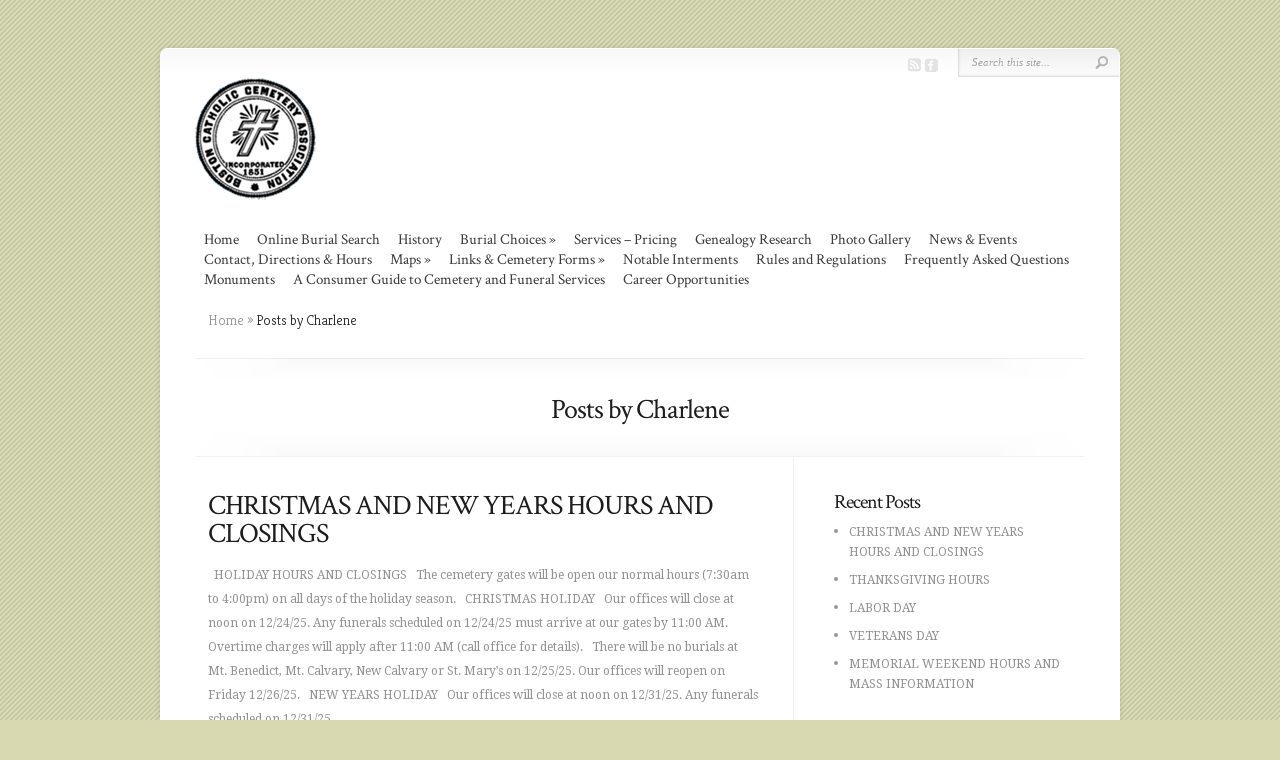

--- FILE ---
content_type: text/html; charset=UTF-8
request_url: http://www.bostoncemetery.com/author/bill/
body_size: 32501
content:
<!DOCTYPE html PUBLIC "-//W3C//DTD XHTML 1.0 Transitional//EN" "http://www.w3.org/TR/xhtml1/DTD/xhtml1-transitional.dtd">
<!--[if IE 6]>
<html xmlns="http://www.w3.org/1999/xhtml" id="ie6" lang="en-US">
<![endif]-->
<!--[if IE 7]>
<html xmlns="http://www.w3.org/1999/xhtml" id="ie7" lang="en-US">
<![endif]-->
<!--[if IE 8]>
<html xmlns="http://www.w3.org/1999/xhtml" id="ie8" lang="en-US">
<![endif]-->
<!--[if !(IE 6) | !(IE 7) | !(IE 8)  ]><!-->
<html xmlns="http://www.w3.org/1999/xhtml" lang="en-US">
<!--<![endif]-->
<head profile="http://gmpg.org/xfn/11">
<meta http-equiv="Content-Type" content="text/html; charset=UTF-8" />
<title>Charlene Daniel | Boston Catholic Cemetery</title>

<link rel="stylesheet" href="http://www.bostoncemetery.com/wp-content/themes/Chameleon/style.css" type="text/css" media="screen" />
<link rel="stylesheet" href="http://www.bostoncemetery.com/wp-content/themes/Chameleon/css/colorpicker.css" type="text/css" media="screen" />

<link href='http://fonts.googleapis.com/css?family=Droid+Sans:regular,bold' rel='stylesheet' type='text/css'/>
<link href='http://fonts.googleapis.com/css?family=Kreon:light,regular' rel='stylesheet' type='text/css'/>

<link rel="pingback" href="http://www.bostoncemetery.com/xmlrpc.php" />

<!--[if lt IE 7]>
	<link rel="stylesheet" type="text/css" href="http://www.bostoncemetery.com/wp-content/themes/Chameleon/css/ie6style.css" />
	<script type="text/javascript" src="http://www.bostoncemetery.com/wp-content/themes/Chameleon/js/DD_belatedPNG_0.0.8a-min.js"></script>
	<script type="text/javascript">DD_belatedPNG.fix('img#logo, span.overlay, a.zoom-icon, a.more-icon, #menu, #menu-right, #menu-content, ul#top-menu ul, #menu-bar, .footer-widget ul li, span.post-overlay, #content-area, .avatar-overlay, .comment-arrow, .testimonials-item-bottom, #quote, #bottom-shadow, #quote .container');</script>
<![endif]-->
<!--[if IE 7]>
	<link rel="stylesheet" type="text/css" href="http://www.bostoncemetery.com/wp-content/themes/Chameleon/css/ie7style.css" />
<![endif]-->
<!--[if IE 8]>
	<link rel="stylesheet" type="text/css" href="http://www.bostoncemetery.com/wp-content/themes/Chameleon/css/ie8style.css" />
<![endif]-->

<script type="text/javascript">
	document.documentElement.className = 'js';
</script>

<link rel='dns-prefetch' href='//s.w.org' />
<link rel="alternate" type="application/rss+xml" title="Boston Catholic Cemetery &raquo; Feed" href="http://www.bostoncemetery.com/feed/" />
<link rel="alternate" type="application/rss+xml" title="Boston Catholic Cemetery &raquo; Comments Feed" href="http://www.bostoncemetery.com/comments/feed/" />
<link rel="alternate" type="application/rss+xml" title="Boston Catholic Cemetery &raquo; Posts by Charlene Daniel Feed" href="http://www.bostoncemetery.com/author/bill/feed/" />
		<script type="text/javascript">
			window._wpemojiSettings = {"baseUrl":"https:\/\/s.w.org\/images\/core\/emoji\/2.3\/72x72\/","ext":".png","svgUrl":"https:\/\/s.w.org\/images\/core\/emoji\/2.3\/svg\/","svgExt":".svg","source":{"concatemoji":"http:\/\/www.bostoncemetery.com\/wp-includes\/js\/wp-emoji-release.min.js?ver=4.8.27"}};
			!function(t,a,e){var r,i,n,o=a.createElement("canvas"),l=o.getContext&&o.getContext("2d");function c(t){var e=a.createElement("script");e.src=t,e.defer=e.type="text/javascript",a.getElementsByTagName("head")[0].appendChild(e)}for(n=Array("flag","emoji4"),e.supports={everything:!0,everythingExceptFlag:!0},i=0;i<n.length;i++)e.supports[n[i]]=function(t){var e,a=String.fromCharCode;if(!l||!l.fillText)return!1;switch(l.clearRect(0,0,o.width,o.height),l.textBaseline="top",l.font="600 32px Arial",t){case"flag":return(l.fillText(a(55356,56826,55356,56819),0,0),e=o.toDataURL(),l.clearRect(0,0,o.width,o.height),l.fillText(a(55356,56826,8203,55356,56819),0,0),e===o.toDataURL())?!1:(l.clearRect(0,0,o.width,o.height),l.fillText(a(55356,57332,56128,56423,56128,56418,56128,56421,56128,56430,56128,56423,56128,56447),0,0),e=o.toDataURL(),l.clearRect(0,0,o.width,o.height),l.fillText(a(55356,57332,8203,56128,56423,8203,56128,56418,8203,56128,56421,8203,56128,56430,8203,56128,56423,8203,56128,56447),0,0),e!==o.toDataURL());case"emoji4":return l.fillText(a(55358,56794,8205,9794,65039),0,0),e=o.toDataURL(),l.clearRect(0,0,o.width,o.height),l.fillText(a(55358,56794,8203,9794,65039),0,0),e!==o.toDataURL()}return!1}(n[i]),e.supports.everything=e.supports.everything&&e.supports[n[i]],"flag"!==n[i]&&(e.supports.everythingExceptFlag=e.supports.everythingExceptFlag&&e.supports[n[i]]);e.supports.everythingExceptFlag=e.supports.everythingExceptFlag&&!e.supports.flag,e.DOMReady=!1,e.readyCallback=function(){e.DOMReady=!0},e.supports.everything||(r=function(){e.readyCallback()},a.addEventListener?(a.addEventListener("DOMContentLoaded",r,!1),t.addEventListener("load",r,!1)):(t.attachEvent("onload",r),a.attachEvent("onreadystatechange",function(){"complete"===a.readyState&&e.readyCallback()})),(r=e.source||{}).concatemoji?c(r.concatemoji):r.wpemoji&&r.twemoji&&(c(r.twemoji),c(r.wpemoji)))}(window,document,window._wpemojiSettings);
		</script>
		<meta content="Chameleon v.3.9.1" name="generator"/><style type="text/css">
img.wp-smiley,
img.emoji {
	display: inline !important;
	border: none !important;
	box-shadow: none !important;
	height: 1em !important;
	width: 1em !important;
	margin: 0 .07em !important;
	vertical-align: -0.1em !important;
	background: none !important;
	padding: 0 !important;
}
</style>
<link rel='stylesheet' id='et_responsive-css'  href='http://www.bostoncemetery.com/wp-content/themes/Chameleon/css/responsive.css?ver=4.8.27' type='text/css' media='all' />
<link rel='stylesheet' id='et_lb_modules-css'  href='http://www.bostoncemetery.com/wp-content/plugins/elegantbuilder/style.css?ver=2.4' type='text/css' media='all' />
<link rel='stylesheet' id='tablepress-default-css'  href='http://www.bostoncemetery.com/wp-content/plugins/tablepress/css/default.min.css?ver=1.6.1' type='text/css' media='all' />
<link rel='stylesheet' id='et-shortcodes-css-css'  href='http://www.bostoncemetery.com/wp-content/themes/Chameleon/epanel/shortcodes/css/shortcodes.css?ver=3.0' type='text/css' media='all' />
<link rel='stylesheet' id='et-shortcodes-responsive-css-css'  href='http://www.bostoncemetery.com/wp-content/themes/Chameleon/epanel/shortcodes/css/shortcodes_responsive.css?ver=3.0' type='text/css' media='all' />
<link rel='stylesheet' id='fancybox-css'  href='http://www.bostoncemetery.com/wp-content/themes/Chameleon/epanel/page_templates/js/fancybox/jquery.fancybox-1.3.4.css?ver=1.3.4' type='text/css' media='screen' />
<link rel='stylesheet' id='et_page_templates-css'  href='http://www.bostoncemetery.com/wp-content/themes/Chameleon/epanel/page_templates/page_templates.css?ver=1.8' type='text/css' media='screen' />
<script type='text/javascript' src='http://www.bostoncemetery.com/wp-includes/js/jquery/jquery.js?ver=1.12.4'></script>
<script type='text/javascript' src='http://www.bostoncemetery.com/wp-includes/js/jquery/jquery-migrate.min.js?ver=1.4.1'></script>
<script type='text/javascript' src='http://www.bostoncemetery.com/wp-content/themes/Chameleon/js/jquery.cycle.all.min.js?ver=1.0'></script>
<link rel='https://api.w.org/' href='http://www.bostoncemetery.com/wp-json/' />
<link rel="EditURI" type="application/rsd+xml" title="RSD" href="http://www.bostoncemetery.com/xmlrpc.php?rsd" />
<link rel="wlwmanifest" type="application/wlwmanifest+xml" href="http://www.bostoncemetery.com/wp-includes/wlwmanifest.xml" /> 
<meta name="generator" content="WordPress 4.8.27" />
<script type="text/javascript" src="http://www.bostoncemetery.com/wp-content/plugins/embed-facebook/slidewindow/slidewindow_min.js"></script>
<script type="text/javascript">currPath = "http://www.bostoncemetery.com/wp-content/plugins/embed-facebook/slidewindow/"; strImgOf="";</script>
<!-- <meta name="NextGEN" version="2.1.15" /> -->
<!-- used in scripts --><meta name="et_featured_auto_speed" content="7000" /><meta name="et_disable_toptier" content="0" /><meta name="et_featured_slider_auto" content="1" /><meta name="et_theme_folder" content="http://www.bostoncemetery.com/wp-content/themes/Chameleon" /><style type="text/css">body { background-color: #d8d8b1; }body { background-image: url(http://www.bostoncemetery.com/wp-content/themes/Chameleon/images/body-bg5.png); }</style><link id='crimson_text' href='http://fonts.googleapis.com/css?family=Crimson+Text' rel='stylesheet' type='text/css' /><style type='text/css'>h1,h2,h3,h4,h5,h6,ul#top-menu a { font-family: 'Crimson Text', Arial, sans-serif !important;  }</style><style type='text/css'>h1,h2,h3,h4,h5,h6,ul#top-menu > li.current_page_item > a, ul#top-menu a:hover, ul#top-menu > li.sfHover > a, h2.title a {  }
		#featured h2 a, #featured-modest h2 a, #featured h2, #featured-modest h2 { color: #fff !important; }
		</style><link id='droid_serif' href='http://fonts.googleapis.com/css?family=Droid+Serif' rel='stylesheet' type='text/css' /><style type='text/css'>body { font-family: 'Droid Serif', Arial, sans-serif !important;  }</style><style type='text/css'>body {  }</style><meta name="viewport" content="width=device-width, initial-scale=1.0, maximum-scale=1.0, user-scalable=0" /><!-- Global site tag (gtag.js) - Google Analytics -->
<script async src="https://www.googletagmanager.com/gtag/js?id=G-2H5SM6RXMQ"></script>
<script>
  window.dataLayer = window.dataLayer || [];
  function gtag(){dataLayer.push(arguments);}
  gtag('js', new Date());

  gtag('config', 'G-2H5SM6RXMQ');
</script>	<style type="text/css">
		#et_pt_portfolio_gallery { margin-left: -41px; margin-right: -51px; }
		.et_pt_portfolio_item { margin-left: 35px; }
		.et_portfolio_small { margin-left: -40px !important; }
		.et_portfolio_small .et_pt_portfolio_item { margin-left: 32px !important; }
		.et_portfolio_large { margin-left: -26px !important; }
		.et_portfolio_large .et_pt_portfolio_item { margin-left: 11px !important; }
	</style>
		<style type="text/css" id="wp-custom-css">
			/*
You can add your own CSS here.

Click the help icon above to learn more.
*/

h2.et_pt_title a {
    text-transform: uppercase !important;
}		</style>
	
</head>
<body class="archive author author-bill author-2 chrome et_includes_sidebar">
		<div id="container">
		<div id="header" class="clearfix">
			<a href="http://www.bostoncemetery.com/">
								<img src="/wp-content/uploads/2013/03/bcca_logo.png" alt="Boston Catholic Cemetery" id="logo"/>
			</a>
			<p id="slogan"></p>
			<a href="#" id="mobile_nav" class="closed">Navigation<span></span></a>
			<ul id="top-menu" class="nav"><li id="menu-item-113" class="menu-item menu-item-type-custom menu-item-object-custom menu-item-home menu-item-113"><a href="http://www.bostoncemetery.com">Home</a></li>
<li id="menu-item-1422" class="menu-item menu-item-type-custom menu-item-object-custom menu-item-1422"><a href="https://search.bostoncemetery.com">Online Burial Search</a></li>
<li id="menu-item-13" class="menu-item menu-item-type-post_type menu-item-object-page menu-item-13"><a href="http://www.bostoncemetery.com/history/">History</a></li>
<li id="menu-item-894" class="menu-item menu-item-type-post_type menu-item-object-page menu-item-has-children menu-item-894"><a href="http://www.bostoncemetery.com/burial-choices/">Burial Choices</a>
<ul  class="sub-menu">
	<li id="menu-item-919" class="menu-item menu-item-type-post_type menu-item-object-page menu-item-919"><a href="http://www.bostoncemetery.com/burial-choices/914-2/">Mt Benedict – Sections available for grave purchases</a></li>
	<li id="menu-item-938" class="menu-item menu-item-type-post_type menu-item-object-page menu-item-938"><a href="http://www.bostoncemetery.com/mt-calvary-sections-available-for-grave-purchases/">Mt. Calvary – Sections available for grave purchases</a></li>
	<li id="menu-item-925" class="menu-item menu-item-type-post_type menu-item-object-page menu-item-925"><a href="http://www.bostoncemetery.com/mt-calvary-cemetery-sections-available-for-grave-purchases/">New Calvary Cemetery – Sections available for grave purchases</a></li>
</ul>
</li>
<li id="menu-item-19" class="menu-item menu-item-type-post_type menu-item-object-page menu-item-19"><a href="http://www.bostoncemetery.com/services/">Services – Pricing</a></li>
<li id="menu-item-339" class="menu-item menu-item-type-post_type menu-item-object-page menu-item-339"><a href="http://www.bostoncemetery.com/genealogy-research/">Genealogy Research</a></li>
<li id="menu-item-17" class="menu-item menu-item-type-post_type menu-item-object-page menu-item-17"><a href="http://www.bostoncemetery.com/photo-gallery/">Photo Gallery</a></li>
<li id="menu-item-16" class="menu-item menu-item-type-post_type menu-item-object-page current_page_parent menu-item-16"><a href="http://www.bostoncemetery.com/news-events/">News &#038; Events</a></li>
<li id="menu-item-12" class="menu-item menu-item-type-post_type menu-item-object-page menu-item-12"><a href="http://www.bostoncemetery.com/contact-directions/">Contact,  Directions &#038; Hours</a></li>
<li id="menu-item-425" class="menu-item menu-item-type-post_type menu-item-object-page menu-item-has-children menu-item-425"><a href="http://www.bostoncemetery.com/maps/">Maps</a>
<ul  class="sub-menu">
	<li id="menu-item-664" class="menu-item menu-item-type-post_type menu-item-object-page menu-item-664"><a href="http://www.bostoncemetery.com/maps/mt-calvary-section-detail-maps/">Mt. Calvary Section Detail Maps</a></li>
	<li id="menu-item-663" class="menu-item menu-item-type-post_type menu-item-object-page menu-item-663"><a href="http://www.bostoncemetery.com/maps/new-calvary-detail-maps/">New Calvary Detail Maps</a></li>
	<li id="menu-item-665" class="menu-item menu-item-type-post_type menu-item-object-page menu-item-665"><a href="http://www.bostoncemetery.com/maps/mt-benedict-section-detail-maps/">Mt. Benedict Section Detail Maps</a></li>
	<li id="menu-item-666" class="menu-item menu-item-type-post_type menu-item-object-page menu-item-666"><a href="http://www.bostoncemetery.com/maps/st-marys-section-detail-maps/">St. Mary’s Section Detail Maps</a></li>
</ul>
</li>
<li id="menu-item-15" class="menu-item menu-item-type-post_type menu-item-object-page menu-item-has-children menu-item-15"><a href="http://www.bostoncemetery.com/links/">Links &#038; Cemetery Forms</a>
<ul  class="sub-menu">
	<li id="menu-item-838" class="menu-item menu-item-type-post_type menu-item-object-page menu-item-838"><a href="http://www.bostoncemetery.com/local-funeral-homes/">Local Funeral Homes</a></li>
	<li id="menu-item-843" class="menu-item menu-item-type-post_type menu-item-object-page menu-item-843"><a href="http://www.bostoncemetery.com/local-monument-dealers/">Local Monument Dealers</a></li>
	<li id="menu-item-848" class="menu-item menu-item-type-post_type menu-item-object-page menu-item-848"><a href="http://www.bostoncemetery.com/genealogy/">Genealogy Links</a></li>
	<li id="menu-item-858" class="menu-item menu-item-type-post_type menu-item-object-page menu-item-858"><a href="http://www.bostoncemetery.com/cemetery-association-links/">Cemetery Association Links</a></li>
</ul>
</li>
<li id="menu-item-709" class="menu-item menu-item-type-post_type menu-item-object-page menu-item-709"><a href="http://www.bostoncemetery.com/notable-interments-2/">Notable Interments</a></li>
<li id="menu-item-794" class="menu-item menu-item-type-post_type menu-item-object-page menu-item-794"><a href="http://www.bostoncemetery.com/home/rules-and-regulations/">Rules and Regulations</a></li>
<li id="menu-item-874" class="menu-item menu-item-type-post_type menu-item-object-page menu-item-874"><a href="http://www.bostoncemetery.com/frequently-asked-questions/">Frequently Asked Questions</a></li>
<li id="menu-item-1079" class="menu-item menu-item-type-post_type menu-item-object-page menu-item-1079"><a href="http://www.bostoncemetery.com/monuments/">Monuments</a></li>
<li id="menu-item-952" class="menu-item menu-item-type-post_type menu-item-object-page menu-item-952"><a href="http://www.bostoncemetery.com/a-consumer-guide-to-cemetery-and-funeral-services/">A Consumer Guide to Cemetery and Funeral Services</a></li>
<li id="menu-item-1338" class="menu-item menu-item-type-post_type menu-item-object-page menu-item-1338"><a href="http://www.bostoncemetery.com/job-opportunities/">Career Opportunities</a></li>
</ul>
			<div id="additional-info">
				<div id="et-social-icons">
					<a href='http://www.bostoncemetery.com/feed/' target='_blank'><img alt='Rss' src='http://www.bostoncemetery.com/wp-content/themes/Chameleon/images/rss.png' /></a><a href='https://www.facebook.com/BostonCatholicCemeteryAssociation?ref=ts&#038;fref=ts' target='_blank'><img alt='Facebook' src='http://www.bostoncemetery.com/wp-content/themes/Chameleon/images/facebook.png' /></a>				</div>

				<div id="search-form">
					<form method="get" id="searchform" action="http://www.bostoncemetery.com//">
						<input type="text" value="Search this site..." name="s" id="searchinput" />
						<input type="image" src="http://www.bostoncemetery.com/wp-content/themes/Chameleon/images/search_btn.png" id="searchsubmit" />
					</form>
				</div> <!-- end #search-form -->
			</div> <!-- end #additional-info -->
		</div> <!-- end #header -->
<div id="breadcrumbs">
					<a href="http://www.bostoncemetery.com/">Home</a> <span class="raquo">&raquo;</span>

														Posts by  Charlene					</div> <!-- end #breadcrumbs -->
<div id="category-name">
	<div id="category-inner">
				<h1 class="category-title">Posts by Charlene</h1>
		
			</div> <!-- end #category-inner -->
</div> <!-- end #category-name -->
<div id="content" class="clearfix">
	<div id="left-area">
			<div class="post entry clearfix">
				<h2 class="title"><a href="http://www.bostoncemetery.com/2025/08/christmas-and-new-years-hours-and-closings/">CHRISTMAS AND NEW YEARS HOURS AND CLOSINGS</a></h2>
		
							<p>&nbsp; HOLIDAY HOURS AND CLOSINGS   The cemetery gates will be open our normal hours (7:30am to 4:00pm) on all days of the holiday season.   CHRISTMAS HOLIDAY   Our offices will close at noon on 12/24/25. Any funerals scheduled on 12/24/25 must arrive at our gates by 11:00 AM. Overtime charges will apply after 11:00 AM (call office for details).   There will be no burials at Mt. Benedict, Mt. Calvary, New Calvary or St. Mary&#8217;s on 12/25/25. Our offices will reopen on Friday 12/26/25.   NEW YEARS HOLIDAY   Our offices will close at noon on 12/31/25. Any funerals scheduled on 12/31/25...</p>
				<a href="http://www.bostoncemetery.com/2025/08/christmas-and-new-years-hours-and-closings/" class="read-more">Read More</a>
	</div> 	<!-- end .post-->
	<div class="post entry clearfix">
				<h2 class="title"><a href="http://www.bostoncemetery.com/2025/08/thanksgiving-hours/">THANKSGIVING HOURS</a></h2>
		
							<p>OUR OFFICES WILL CLOSE AT NOON ON WEDNESDAY NOVEMBER 26TH AND WILL ALSO BE CLOSED ON THANKSGIVING DAY NOVEMBER 27TH. THE OFFICES WILL REOPEN AT 8:00AM ON FRIDAY, NOVEMBER 28TH. OUR GATES WILL BE OPEN FROM 7:30AM UNTIL 4:00PM FOR VISITATION. &nbsp; &nbsp;...</p>
				<a href="http://www.bostoncemetery.com/2025/08/thanksgiving-hours/" class="read-more">Read More</a>
	</div> 	<!-- end .post-->
	<div class="post entry clearfix">
				<h2 class="title"><a href="http://www.bostoncemetery.com/2025/08/labor-day-5/">LABOR DAY</a></h2>
		
							<p>OUR OFFICES WILL BE CLOSED ON MONDAY, SEPTEMBER 1ST IN OBSERVANCE OF LABOR DAY. NO BURIAL SERVICES ON SATURDAY, AUGUST 30TH AND MONDAY, SEPTEMBER 1ST. GATES WILL BE OPEN NORMAL HOURS FOR VISITATION.   HAVE A SAFE AND ENJOYABLE LABOR DAY...</p>
				<a href="http://www.bostoncemetery.com/2025/08/labor-day-5/" class="read-more">Read More</a>
	</div> 	<!-- end .post-->
	<div class="post entry clearfix">
				<h2 class="title"><a href="http://www.bostoncemetery.com/2025/08/labor-day-4/">VETERANS DAY</a></h2>
		
							<p>OUR OFFICES WILL BE CLOSED ON TUESDAY, NOVEMBER 11TH IN OBSERVANCE OF VETERANS DAY. NO BURIAL SERVICES. GATES WILL BE OPEN NORMAL HOURS FOR VISITATION.   HAVE A SAFE AND ENJOYABLE VETERANS DAY...</p>
				<a href="http://www.bostoncemetery.com/2025/08/labor-day-4/" class="read-more">Read More</a>
	</div> 	<!-- end .post-->
	<div class="post entry clearfix">
				<h2 class="title"><a href="http://www.bostoncemetery.com/2025/04/memorial-weekend-hours-and-mass-information/">MEMORIAL WEEKEND HOURS AND MASS INFORMATION</a></h2>
		
							<p>2025 MEMORIAL WEEKEND HOURS. Saturday 5/24, Sunday 5/25 and Monday 5/26.   The Offices at Mt. Calvary and Mt. Benedict will be open from 8:30am to 12:30pm.   Mt. Calvary &amp; New Calvary Cemetery gate hours 7:30am until 6:30pm. Mt. Benedict Cemetery gate hours 7:30am until 7:00pm. St. Mary’s Cemetery gate hours 9:00am until 2:00pm.   Our Annual Memorial Day Mass will be held at Mount Benedict Cemetery, 409 Corey Street, West Roxbury on Monday May 26th at 10:00 am.   WE HOPE YOU WILL JOIN...</p>
				<a href="http://www.bostoncemetery.com/2025/04/memorial-weekend-hours-and-mass-information/" class="read-more">Read More</a>
	</div> 	<!-- end .post-->
			 <div class="pagination clearfix">
	<div class="alignleft"><a href="http://www.bostoncemetery.com/author/bill/page/2/" >&laquo; Older Entries</a></div>
	<div class="alignright"></div>
</div>		</div> 	<!-- end #left-area -->

	<div id="sidebar">
			<div id="recent-posts-2" class="widget widget_recent_entries">		<h3 class="title">Recent Posts</h3>		<ul>
					<li>
				<a href="http://www.bostoncemetery.com/2025/08/christmas-and-new-years-hours-and-closings/">CHRISTMAS AND NEW YEARS HOURS AND CLOSINGS</a>
						</li>
					<li>
				<a href="http://www.bostoncemetery.com/2025/08/thanksgiving-hours/">THANKSGIVING HOURS</a>
						</li>
					<li>
				<a href="http://www.bostoncemetery.com/2025/08/labor-day-5/">LABOR DAY</a>
						</li>
					<li>
				<a href="http://www.bostoncemetery.com/2025/08/labor-day-4/">VETERANS DAY</a>
						</li>
					<li>
				<a href="http://www.bostoncemetery.com/2025/04/memorial-weekend-hours-and-mass-information/">MEMORIAL WEEKEND HOURS AND MASS INFORMATION</a>
						</li>
				</ul>
		</div> <!-- end .widget -->		<div id="archives-2" class="widget widget_archive"><h3 class="title">Archives</h3>		<ul>
			<li><a href='http://www.bostoncemetery.com/2025/08/'>August 2025</a></li>
	<li><a href='http://www.bostoncemetery.com/2025/04/'>April 2025</a></li>
	<li><a href='http://www.bostoncemetery.com/2023/04/'>April 2023</a></li>
	<li><a href='http://www.bostoncemetery.com/2023/03/'>March 2023</a></li>
	<li><a href='http://www.bostoncemetery.com/2023/01/'>January 2023</a></li>
	<li><a href='http://www.bostoncemetery.com/2022/12/'>December 2022</a></li>
	<li><a href='http://www.bostoncemetery.com/2022/11/'>November 2022</a></li>
	<li><a href='http://www.bostoncemetery.com/2022/06/'>June 2022</a></li>
	<li><a href='http://www.bostoncemetery.com/2022/02/'>February 2022</a></li>
	<li><a href='http://www.bostoncemetery.com/2021/11/'>November 2021</a></li>
	<li><a href='http://www.bostoncemetery.com/2021/08/'>August 2021</a></li>
	<li><a href='http://www.bostoncemetery.com/2021/06/'>June 2021</a></li>
	<li><a href='http://www.bostoncemetery.com/2021/05/'>May 2021</a></li>
	<li><a href='http://www.bostoncemetery.com/2021/04/'>April 2021</a></li>
	<li><a href='http://www.bostoncemetery.com/2021/03/'>March 2021</a></li>
	<li><a href='http://www.bostoncemetery.com/2021/02/'>February 2021</a></li>
	<li><a href='http://www.bostoncemetery.com/2020/12/'>December 2020</a></li>
	<li><a href='http://www.bostoncemetery.com/2020/11/'>November 2020</a></li>
	<li><a href='http://www.bostoncemetery.com/2020/10/'>October 2020</a></li>
	<li><a href='http://www.bostoncemetery.com/2020/09/'>September 2020</a></li>
	<li><a href='http://www.bostoncemetery.com/2020/06/'>June 2020</a></li>
	<li><a href='http://www.bostoncemetery.com/2020/05/'>May 2020</a></li>
	<li><a href='http://www.bostoncemetery.com/2020/04/'>April 2020</a></li>
	<li><a href='http://www.bostoncemetery.com/2020/03/'>March 2020</a></li>
	<li><a href='http://www.bostoncemetery.com/2020/02/'>February 2020</a></li>
	<li><a href='http://www.bostoncemetery.com/2019/12/'>December 2019</a></li>
	<li><a href='http://www.bostoncemetery.com/2019/11/'>November 2019</a></li>
	<li><a href='http://www.bostoncemetery.com/2019/10/'>October 2019</a></li>
	<li><a href='http://www.bostoncemetery.com/2019/08/'>August 2019</a></li>
	<li><a href='http://www.bostoncemetery.com/2019/07/'>July 2019</a></li>
	<li><a href='http://www.bostoncemetery.com/2019/05/'>May 2019</a></li>
	<li><a href='http://www.bostoncemetery.com/2019/04/'>April 2019</a></li>
	<li><a href='http://www.bostoncemetery.com/2019/03/'>March 2019</a></li>
	<li><a href='http://www.bostoncemetery.com/2019/01/'>January 2019</a></li>
	<li><a href='http://www.bostoncemetery.com/2018/12/'>December 2018</a></li>
	<li><a href='http://www.bostoncemetery.com/2018/11/'>November 2018</a></li>
	<li><a href='http://www.bostoncemetery.com/2018/10/'>October 2018</a></li>
	<li><a href='http://www.bostoncemetery.com/2018/09/'>September 2018</a></li>
	<li><a href='http://www.bostoncemetery.com/2018/08/'>August 2018</a></li>
	<li><a href='http://www.bostoncemetery.com/2018/07/'>July 2018</a></li>
	<li><a href='http://www.bostoncemetery.com/2018/05/'>May 2018</a></li>
	<li><a href='http://www.bostoncemetery.com/2018/04/'>April 2018</a></li>
	<li><a href='http://www.bostoncemetery.com/2018/03/'>March 2018</a></li>
	<li><a href='http://www.bostoncemetery.com/2018/02/'>February 2018</a></li>
	<li><a href='http://www.bostoncemetery.com/2018/01/'>January 2018</a></li>
	<li><a href='http://www.bostoncemetery.com/2017/12/'>December 2017</a></li>
	<li><a href='http://www.bostoncemetery.com/2017/11/'>November 2017</a></li>
	<li><a href='http://www.bostoncemetery.com/2017/10/'>October 2017</a></li>
	<li><a href='http://www.bostoncemetery.com/2017/08/'>August 2017</a></li>
	<li><a href='http://www.bostoncemetery.com/2017/06/'>June 2017</a></li>
	<li><a href='http://www.bostoncemetery.com/2017/05/'>May 2017</a></li>
	<li><a href='http://www.bostoncemetery.com/2017/04/'>April 2017</a></li>
	<li><a href='http://www.bostoncemetery.com/2017/03/'>March 2017</a></li>
	<li><a href='http://www.bostoncemetery.com/2017/02/'>February 2017</a></li>
	<li><a href='http://www.bostoncemetery.com/2017/01/'>January 2017</a></li>
	<li><a href='http://www.bostoncemetery.com/2016/12/'>December 2016</a></li>
	<li><a href='http://www.bostoncemetery.com/2016/11/'>November 2016</a></li>
	<li><a href='http://www.bostoncemetery.com/2016/10/'>October 2016</a></li>
	<li><a href='http://www.bostoncemetery.com/2016/08/'>August 2016</a></li>
	<li><a href='http://www.bostoncemetery.com/2016/07/'>July 2016</a></li>
	<li><a href='http://www.bostoncemetery.com/2016/06/'>June 2016</a></li>
	<li><a href='http://www.bostoncemetery.com/2016/05/'>May 2016</a></li>
	<li><a href='http://www.bostoncemetery.com/2016/04/'>April 2016</a></li>
	<li><a href='http://www.bostoncemetery.com/2016/03/'>March 2016</a></li>
	<li><a href='http://www.bostoncemetery.com/2016/02/'>February 2016</a></li>
	<li><a href='http://www.bostoncemetery.com/2015/12/'>December 2015</a></li>
	<li><a href='http://www.bostoncemetery.com/2015/09/'>September 2015</a></li>
	<li><a href='http://www.bostoncemetery.com/2015/08/'>August 2015</a></li>
	<li><a href='http://www.bostoncemetery.com/2015/06/'>June 2015</a></li>
	<li><a href='http://www.bostoncemetery.com/2015/05/'>May 2015</a></li>
	<li><a href='http://www.bostoncemetery.com/2015/04/'>April 2015</a></li>
	<li><a href='http://www.bostoncemetery.com/2015/03/'>March 2015</a></li>
	<li><a href='http://www.bostoncemetery.com/2015/02/'>February 2015</a></li>
	<li><a href='http://www.bostoncemetery.com/2015/01/'>January 2015</a></li>
	<li><a href='http://www.bostoncemetery.com/2014/12/'>December 2014</a></li>
	<li><a href='http://www.bostoncemetery.com/2014/11/'>November 2014</a></li>
	<li><a href='http://www.bostoncemetery.com/2014/10/'>October 2014</a></li>
	<li><a href='http://www.bostoncemetery.com/2014/08/'>August 2014</a></li>
	<li><a href='http://www.bostoncemetery.com/2014/05/'>May 2014</a></li>
	<li><a href='http://www.bostoncemetery.com/2013/09/'>September 2013</a></li>
	<li><a href='http://www.bostoncemetery.com/2013/08/'>August 2013</a></li>
	<li><a href='http://www.bostoncemetery.com/2013/06/'>June 2013</a></li>
	<li><a href='http://www.bostoncemetery.com/2013/05/'>May 2013</a></li>
	<li><a href='http://www.bostoncemetery.com/2013/04/'>April 2013</a></li>
		</ul>
		</div> <!-- end .widget --><div id="categories-2" class="widget widget_categories"><h3 class="title">Categories</h3>		<ul>
	<li class="cat-item cat-item-4"><a href="http://www.bostoncemetery.com/category/events/" >Events</a>
</li>
	<li class="cat-item cat-item-9"><a href="http://www.bostoncemetery.com/category/gallery/" >Gallery</a>
</li>
	<li class="cat-item cat-item-13"><a href="http://www.bostoncemetery.com/category/job-opportunities/" >Job Opportunities</a>
</li>
	<li class="cat-item cat-item-7"><a href="http://www.bostoncemetery.com/category/mt-benedict/" >Mt. Benedict</a>
</li>
	<li class="cat-item cat-item-5"><a href="http://www.bostoncemetery.com/category/mt-calvary/" >Mt. Calvary</a>
</li>
	<li class="cat-item cat-item-6"><a href="http://www.bostoncemetery.com/category/new-calvary/" >New Calvary</a>
</li>
	<li class="cat-item cat-item-3"><a href="http://www.bostoncemetery.com/category/news/" >News</a>
</li>
	<li class="cat-item cat-item-1"><a href="http://www.bostoncemetery.com/category/uncategorized/" >Uncategorized</a>
</li>
		</ul>
</div> <!-- end .widget --></div> <!-- end #sidebar --></div> <!-- end #content -->

		<div id="footer">
			<div id="footer-content" class="clearfix">
				<div id="footer-widgets" class="clearfix">
														</div> <!-- end #footer-widgets -->
				<p id="copyright">Copyright &copy; 2026 Boston Catholic Cemetery| Developed by <a href="http://www.gravoc.com">GraVoc Associates</a></p>
			</div> <!-- end #footer-content -->
		</div> <!-- end #footer -->
	</div> <!-- end #container -->
	<script src="http://www.bostoncemetery.com/wp-content/themes/Chameleon/js/jquery.easing.1.3.js" type="text/javascript"></script>
<script src="http://www.bostoncemetery.com/wp-content/themes/Chameleon/js/superfish.js" type="text/javascript"></script>
<script src="http://www.bostoncemetery.com/wp-content/themes/Chameleon/js/custom.js" type="text/javascript"></script>	<!-- ngg_resource_manager_marker --><script type='text/javascript' src='http://www.bostoncemetery.com/wp-content/themes/Chameleon/js/jquery.flexslider-min.js?ver=1.0'></script>
<script type='text/javascript' src='http://www.bostoncemetery.com/wp-content/themes/Chameleon/js/et_flexslider.js?ver=1.0'></script>
<script type='text/javascript' src='http://www.bostoncemetery.com/wp-content/themes/Chameleon/epanel/page_templates/js/fancybox/jquery.easing-1.3.pack.js?ver=1.3.4'></script>
<script type='text/javascript' src='http://www.bostoncemetery.com/wp-content/themes/Chameleon/epanel/page_templates/js/fancybox/jquery.fancybox-1.3.4.pack.js?ver=1.3.4'></script>
<script type='text/javascript'>
/* <![CDATA[ */
var et_ptemplates_strings = {"captcha":"Captcha","fill":"Fill","field":"field","invalid":"Invalid email"};
var et_ptemplates_strings = {"captcha":"Captcha","fill":"Fill","field":"field","invalid":"Invalid email"};
/* ]]> */
</script>
<script type='text/javascript' src='http://www.bostoncemetery.com/wp-content/themes/Chameleon/epanel/page_templates/js/et-ptemplates-frontend.js?ver=1.1'></script>
<script type='text/javascript' src='http://www.bostoncemetery.com/wp-includes/js/wp-embed.min.js?ver=4.8.27'></script>
    <!-- Start of StatCounter Code -->
    <script>
    <!-- 
        var sc_project=9016062; 
        var sc_security="7bcbaebd"; 
        var scJsHost = (("https:" == document.location.protocol) ?
        "https://secure." : "http://www.");
    //-->
document.write("<sc"+"ript src='" +scJsHost +"statcounter.com/counter/counter.js'></"+"script>");
</script>
<noscript><div class="statcounter"><a title="web analytics" href="https://statcounter.com/"><img class="statcounter" src="https://c.statcounter.com/9016062/0/7bcbaebd/0/" alt="web analytics" /></a></div></noscript>   
    <!-- End of StatCounter Code -->
</body>
</html>

--- FILE ---
content_type: application/javascript
request_url: http://www.bostoncemetery.com/wp-content/themes/Chameleon/js/et_flexslider.js?ver=1.0
body_size: 2578
content:
jQuery(window).load(function($){
	var $featured = jQuery('#featured'),
		et_featured_slider_auto = jQuery("meta[name=et_featured_slider_auto]").attr('content'),
		et_featured_auto_speed = jQuery("meta[name=et_featured_auto_speed]").attr('content'),
		$et_mobile_nav_button = jQuery('#mobile_nav'),
		$et_nav = jQuery('ul#top-menu'),
		et_container_width = jQuery('#container').width(),
		$cloned_nav;

	if ( $featured.length ){
		et_slider_settings = {

			controlsContainer: '#featured #controllers_wrapper',
			slideshow: false
		}

		if ( '1' === et_featured_slider_auto ) {
			et_slider_settings.slideshow = true;
			et_slider_settings.slideshowSpeed = et_featured_auto_speed;
		}

		et_slider_settings.pauseOnHover = true;

		$featured.flexslider( et_slider_settings );
	}

	if ( ! jQuery('html#ie7').length ) {
		$et_nav.clone().attr('id','mobile_menu').removeClass().appendTo( $et_mobile_nav_button );
		$cloned_nav = $et_mobile_nav_button.find('> ul');

		$et_mobile_nav_button.click( function(){
			if ( jQuery(this).hasClass('closed') ){
				jQuery(this).removeClass( 'closed' ).addClass( 'opened' );
				$cloned_nav.slideDown( 500 );
			} else {
				jQuery(this).removeClass( 'opened' ).addClass( 'closed' );
				$cloned_nav.slideUp( 500 );
			}
			return false;
		} );

		$et_mobile_nav_button.find('a').click( function(event){
			event.stopPropagation();
		} );

		jQuery(window).resize( function(){
			if ( et_container_width != jQuery('#container').width() ) {
				et_container_width = jQuery('#container').width();

				et_mobile_navigation_fix();
				et_footer_widgets_fix();
			}
		});

		et_mobile_navigation_fix();
		et_footer_widgets_fix();
	}

	function et_mobile_navigation_fix(){
		var et_left;

		if ( et_container_width <= 480 ){
			et_left = ( et_container_width - $et_mobile_nav_button.innerWidth() ) / 2;
			if ( et_container_width <= 300 ){
				et_left = et_left - 31;
			} else {
				et_left = et_left - 52;
			}
			$cloned_nav.css( 'left', '-' + et_left + 'px' );
		}
	}

	function et_footer_widgets_fix(){
		var $footer_widget = jQuery("#footer-widgets .footer-widget"),
			footer_columns_num;

		footer_columns_num = et_container_width <= 768 ? 3 : 4;

		if ( $footer_widget.length ) {
			$footer_widget.removeClass('last').closest('#footer-widgets').find('div.clear').remove();

			$footer_widget.each(function (index, domEle) {
				if ((index+1)%footer_columns_num == 0) jQuery(domEle).addClass("last").after("<div class='clear'></div>");
			});
		}
	}
});